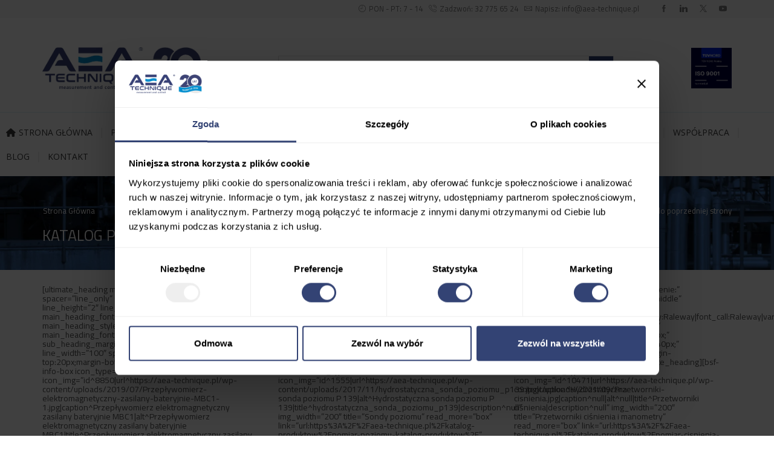

--- FILE ---
content_type: application/x-javascript
request_url: https://consentcdn.cookiebot.com/consentconfig/2234a67e-3f86-4af4-9f6b-c4f3acad14c1/aea-technique.pl/configuration.js
body_size: 213
content:
CookieConsent.configuration.tags.push({id:190860919,type:"script",tagID:"",innerHash:"",outerHash:"",tagHash:"9311087681130",url:"https://consent.cookiebot.com/uc.js",resolvedUrl:"https://consent.cookiebot.com/uc.js",cat:[1]});CookieConsent.configuration.tags.push({id:190860920,type:"script",tagID:"",innerHash:"",outerHash:"",tagHash:"14745536315799",url:"",resolvedUrl:"",cat:[1,4]});